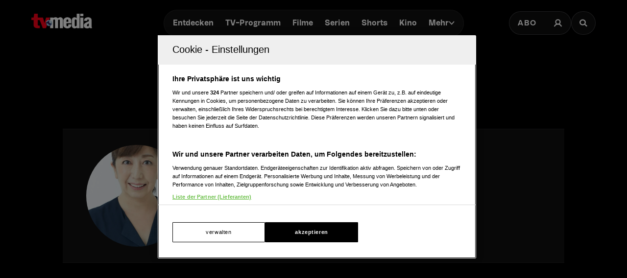

--- FILE ---
content_type: text/html; charset=utf-8
request_url: https://www.tv-media.at/personen/mina-tominaga
body_size: 16238
content:
<!DOCTYPE html><html lang="de" class="tvm-scrollbar-dark scroll-smooth"><head><meta name="viewport" content="width=device-width"/><title>Mina Tominaga - Filmografie | TV-MEDIA</title><meta name="news:title" content="Mina Tominaga - Filmografie"/><meta name="description" content="Filme und Serien mit Mina Tominaga. Go! Anpanman: Dolorin and the Baquel Carnival, 面包超人：软绵绵与云之国, Sore Ike! Anpanman: Fuwa Fuwa Fuwari to Kumo no Kuni, SHI…"/><meta name="twitter:url" content="https://www.tv-media.at/personen/mina-tominaga"/><meta name="twitter:title" content="Mina Tominaga - Filmografie | TV-MEDIA"/><meta name="twitter:description" content="Filme und Serien mit Mina Tominaga. Go! Anpanman: Dolorin and the Baquel Carnival, 面包超人：软绵绵与云之国, Sore Ike! Anpanman: Fuwa Fuwa Fuwari to Kumo no Kuni, SHI…"/><meta property="og:type" content="website"/><meta property="og:title" content="Mina Tominaga - Filmografie | TV-MEDIA"/><meta property="og:description" content="Filme und Serien mit Mina Tominaga. Go! Anpanman: Dolorin and the Baquel Carnival, 面包超人：软绵绵与云之国, Sore Ike! Anpanman: Fuwa Fuwa Fuwari to Kumo no Kuni, SHI…"/><meta property="og:site_name" content="tv-media.at"/><meta property="og:url" content="https://www.tv-media.at/personen/mina-tominaga"/><meta name="robots" content="index,follow"/><meta name="application-name" content="tv-media.at"/><meta name="apple-mobile-web-app-capable" content="yes"/><meta name="apple-mobile-web-app-status-bar-style" content="default"/><meta name="apple-mobile-web-app-title" content="tv-media.at"/><meta name="format-detection" content="telephone=no"/><meta name="mobile-web-app-capable" content="yes"/><meta name="theme-color" content="#000000"/><meta charSet="utf-8"/><link rel="manifest" href="/manifest.json"/><link rel="shortcut icon" type="image/x-icon" href="/assets/icons/favicon.ico"/><link rel="apple-touch-icon" href="/assets/icons/apple-touch/touch-icon-iphone-23311f27.png"/><link rel="apple-touch-icon" sizes="76x76" href="/assets/icons/apple-touch/touch-icon-ipad-23311f27.png"/><link rel="apple-touch-icon" sizes="120x120" href="/assets/icons/apple-touch/touch-icon-iphone-retina-70bfbf42.png"/><link rel="apple-touch-icon" sizes="152x152" href="/assets/icons/apple-touch/touch-icon-ipad-retina-11a251a0.png"/><link rel="preload" as="image" imageSrcSet="https://files.fairu.app/976162eb-83df-40d9-b93e-76882d3266b1/mina-tominaga-photo-678f7d0b0fe2c.jpg?width=16&amp;quality=90 16w, https://files.fairu.app/976162eb-83df-40d9-b93e-76882d3266b1/mina-tominaga-photo-678f7d0b0fe2c.jpg?width=32&amp;quality=90 32w, https://files.fairu.app/976162eb-83df-40d9-b93e-76882d3266b1/mina-tominaga-photo-678f7d0b0fe2c.jpg?width=48&amp;quality=90 48w, https://files.fairu.app/976162eb-83df-40d9-b93e-76882d3266b1/mina-tominaga-photo-678f7d0b0fe2c.jpg?width=64&amp;quality=90 64w, https://files.fairu.app/976162eb-83df-40d9-b93e-76882d3266b1/mina-tominaga-photo-678f7d0b0fe2c.jpg?width=96&amp;quality=90 96w, https://files.fairu.app/976162eb-83df-40d9-b93e-76882d3266b1/mina-tominaga-photo-678f7d0b0fe2c.jpg?width=128&amp;quality=90 128w, https://files.fairu.app/976162eb-83df-40d9-b93e-76882d3266b1/mina-tominaga-photo-678f7d0b0fe2c.jpg?width=256&amp;quality=90 256w, https://files.fairu.app/976162eb-83df-40d9-b93e-76882d3266b1/mina-tominaga-photo-678f7d0b0fe2c.jpg?width=384&amp;quality=90 384w, https://files.fairu.app/976162eb-83df-40d9-b93e-76882d3266b1/mina-tominaga-photo-678f7d0b0fe2c.jpg?width=479&amp;quality=90 479w, https://files.fairu.app/976162eb-83df-40d9-b93e-76882d3266b1/mina-tominaga-photo-678f7d0b0fe2c.jpg?width=768&amp;quality=90 768w, https://files.fairu.app/976162eb-83df-40d9-b93e-76882d3266b1/mina-tominaga-photo-678f7d0b0fe2c.jpg?width=992&amp;quality=90 992w, https://files.fairu.app/976162eb-83df-40d9-b93e-76882d3266b1/mina-tominaga-photo-678f7d0b0fe2c.jpg?width=1280&amp;quality=90 1280w, https://files.fairu.app/976162eb-83df-40d9-b93e-76882d3266b1/mina-tominaga-photo-678f7d0b0fe2c.jpg?width=1920&amp;quality=90 1920w, https://files.fairu.app/976162eb-83df-40d9-b93e-76882d3266b1/mina-tominaga-photo-678f7d0b0fe2c.jpg?width=2560&amp;quality=90 2560w" imageSizes="400px" fetchpriority="high"/><meta name="next-head-count" content="28"/><link rel="preload" href="/fonts/herokid/herokid-semibold-reduced.woff2" as="font" crossorigin="" type="font/woff2"/><link rel="preload" href="/fonts/proxima-nova/proxima-nova-regular-reduced.woff2" as="font" crossorigin="" type="font/woff2"/><link rel="preload" href="/fonts/proxima-nova/proxima-nova-semibold-reduced.woff2" as="font" crossorigin="" type="font/woff2"/><link rel="preload" href="/fonts/proxima-nova/proxima-nova-bold-reduced.woff2" as="font" crossorigin="" type="font/woff2"/><link data-next-font="" rel="preconnect" href="/" crossorigin="anonymous"/><link rel="preload" href="/_next/static/css/6c2a67ba8227bd61.css" as="style"/><link rel="stylesheet" href="/_next/static/css/6c2a67ba8227bd61.css" data-n-g=""/><link rel="preload" href="/_next/static/css/2f2218fc260c384a.css" as="style"/><link rel="stylesheet" href="/_next/static/css/2f2218fc260c384a.css" data-n-p=""/><noscript data-n-css=""></noscript><script defer="" nomodule="" src="/_next/static/chunks/polyfills-42372ed130431b0a.js"></script><script defer="" src="/_next/static/chunks/743.9ee4c52cbd92270b.js"></script><script defer="" src="/_next/static/chunks/3609.d6768ebaa0b5d7c5.js"></script><script src="/_next/static/chunks/webpack-a4e1d71d02e2694b.js" defer=""></script><script src="/_next/static/chunks/framework-c6ee5607585ef091.js" defer=""></script><script src="/_next/static/chunks/main-d9fd66646003ac2c.js" defer=""></script><script src="/_next/static/chunks/pages/_app-0d83504ef3939df6.js" defer=""></script><script src="/_next/static/chunks/5293-ba7914643eb63270.js" defer=""></script><script src="/_next/static/chunks/3656-33a4d72f7e938073.js" defer=""></script><script src="/_next/static/chunks/5653-4acec89ba3ace9f4.js" defer=""></script><script src="/_next/static/chunks/8216-36a908d990a7df49.js" defer=""></script><script src="/_next/static/chunks/3480-149cff3c6035d84c.js" defer=""></script><script src="/_next/static/chunks/7817-e93d1a8484cacd18.js" defer=""></script><script src="/_next/static/chunks/6097-5db48c2d33980eea.js" defer=""></script><script src="/_next/static/chunks/8080-22ec85690a3cc49e.js" defer=""></script><script src="/_next/static/chunks/5674-9e9b1f02c6404311.js" defer=""></script><script src="/_next/static/chunks/7361-307ae5d5e574ce4e.js" defer=""></script><script src="/_next/static/chunks/8512-2a42acfbdc4f695d.js" defer=""></script><script src="/_next/static/chunks/1158-f6f92a08ccad0fec.js" defer=""></script><script src="/_next/static/chunks/pages/personen/%5Bslug%5D-29b4a7fd9d6c2a97.js" defer=""></script><script src="/_next/static/build-1768557345054/_buildManifest.js" defer=""></script><script src="/_next/static/build-1768557345054/_ssgManifest.js" defer=""></script></head><body class="bg-background"><div id="__next"><style>
                :root { 
                  --power-branding-color-bg: 0,0,0;
                  --power-branding-color-fg: 255,255,255;
                  --power-branding-color-surface: 24,24,24;
                  --power-branding-color-primary: 255,0,0;
                }
                </style><link rel="preconnect" href="https://cdn.cookielaw.org"/><link rel="preconnect" href="https://geolocation.onetrust.com"/><link rel="preconnect" href="https://data.tv-media.at/"/><noscript><iframe title="gtm-noscript" src="https://data.tv-media.at//ns.html?id=GTM-T474R3D" height="0" width="0" style="display:none;visibility:hidden"></iframe></noscript><div class="dark relative h-screen w-full bg-background text-foreground"><header class="pointer-events-none fixed z-60 grid w-full content-center items-center gap-x-1.5 px-4 text-white sm:gap-0 lg:h-24 lg:px-12 xl:px-16 bg-gray-900 lg:bg-gray-900/0 h-26"><div class="grid grid-cols-[1fr,auto,1fr] items-center gap-2"><a href="/" class=""><div class="pointer-events-auto mr-auto items-center md:hidden cursor-pointer"><div class="relative w-full h-full overflow-hidden"><img draggable="false" alt="Logo" fetchpriority="high" loading="lazy" width="36" height="39" decoding="async" data-nimg="1" class="h-full object-contain" style="color:transparent;scale:1;object-position:50% 50%;transform-origin:50% 50%" srcSet="/assets/logos/tvm/logo-mobile.png?w=48&amp;q=90 1x, /assets/logos/tvm/logo-mobile.png?w=96&amp;q=90 2x" src="/assets/logos/tvm/logo-mobile.png?w=96&amp;q=90"/></div></div><div class="pointer-events-auto md:mr-auto cursor-pointer hidden md:inline-block drop-shadow-lg headerLogo"><div class="relative w-full h-full overflow-hidden"><img draggable="false" alt="Logo" fetchpriority="high" loading="lazy" width="124" height="30" decoding="async" data-nimg="1" class="h-full object-contain" style="color:transparent;scale:1;object-position:50% 50%;transform-origin:50% 50%;background-size:cover;background-position:50% 50%;background-repeat:no-repeat;background-image:url(&quot;[data-uri]&quot;)" srcSet="/assets/logos/tvm/logo.png?w=128&amp;q=90 1x, /assets/logos/tvm/logo.png?w=256&amp;q=90 2x" src="/assets/logos/tvm/logo.png?w=256&amp;q=90"/></div></div></a><nav class="text-center pointer-events-auto content-between grid lg:content-center self-center"><div class="relative hidden items-center gap-2 rounded-full border-0.5 border-gray-600/65 bg-gray-800/80 p-1.5 font-herokid text-[11px] font-bold backdrop-blur-sm lg:flex lg:text-[15px]"><div class="relative"><a href="/" rel="noreferrer" class="font-herokid self-center rounded-full inline-flex leading-[13px] text-white p-2.5 lg:p-3 duration-150 group lg:leading-[17px] whitespace-nowrap headerNavigation">Entdecken</a><a href="/programm" rel="noreferrer" class="font-herokid self-center rounded-full inline-flex leading-[13px] text-white p-2.5 lg:p-3 duration-150 group lg:leading-[17px] whitespace-nowrap headerNavigation">TV-Programm</a><a href="/filme" rel="noreferrer" class="font-herokid self-center rounded-full inline-flex leading-[13px] text-white p-2.5 lg:p-3 duration-150 group lg:leading-[17px] whitespace-nowrap headerNavigation">Filme</a><a href="/serien" rel="noreferrer" class="font-herokid self-center rounded-full inline-flex leading-[13px] text-white p-2.5 lg:p-3 duration-150 group lg:leading-[17px] whitespace-nowrap headerNavigation">Serien</a><a href="https://www.tv-media.at/shorts" rel="noreferrer" class="font-herokid self-center rounded-full inline-flex leading-[13px] text-white p-2.5 lg:p-3 duration-150 group lg:leading-[17px] whitespace-nowrap headerNavigation">Shorts</a><a href="/kino" rel="noreferrer" class="font-herokid self-center rounded-full inline-flex leading-[13px] text-white p-2.5 lg:p-3 duration-150 group lg:leading-[17px] whitespace-nowrap headerNavigation">Kino</a><div class="group relative inline-block cursor-pointer text-left"><div><a href="/magazin" class=""><div class="items-center gap-2 transition-colors sm:flex font-herokid self-center rounded-full inline-flex leading-[13px] text-white p-2.5 lg:p-3 duration-150 group lg:leading-[17px] whitespace-nowrap headerNavigation">Mehr<svg class="w-3" viewBox="0 0 10 6" fill="none" xmlns="http://www.w3.org/2000/svg"><path d="M1.25 1.125L5 4.875L8.75 1.125" stroke="#FFFFFF" stroke-width="1.5" stroke-linecap="round" stroke-linejoin="round"></path></svg></div></a><div class="items-center gap-2 transition-colors sm:hidden font-herokid self-center rounded-full inline-flex leading-[13px] text-white p-2.5 lg:p-3 duration-150 group lg:leading-[17px] whitespace-nowrap headerNavigation">Mehr<svg class="w-3" viewBox="0 0 10 6" fill="none" xmlns="http://www.w3.org/2000/svg"><path d="M1.25 1.125L5 4.875L8.75 1.125" stroke="#FFFFFF" stroke-width="1.5" stroke-linecap="round" stroke-linejoin="round"></path></svg></div></div><div class="pointer-events-none hidden opacity-0 transition-opacity duration-200 lg:block lg:group-hover:pointer-events-auto lg:group-hover:opacity-100"><div class="absolute -right-7 w-44 origin-top-right pt-3"><div class="flex flex-col content-center items-center divide-y divide-gray-650/65 rounded-xl border border-gray-600/65 bg-gray-820/70 backdrop-blur-sm"><div><a href="/empfehlungen" class="mx-6 inline-block py-4 text-center font-proxima-nova leading-small text-white decoration-tvmedia decoration-2 underline-offset-4 hover:underline">Empfehlungen</a></div><div><a href="/wissen" class="mx-6 inline-block py-4 text-center font-proxima-nova leading-small text-white decoration-tvmedia decoration-2 underline-offset-4 hover:underline">Wissen</a></div><div><a href="https://www.tv-media.at/podcast" class="mx-6 inline-block py-4 text-center font-proxima-nova leading-small text-white decoration-tvmedia decoration-2 underline-offset-4 hover:underline">Podcast</a></div><div><a href="/gewinnspiele" class="mx-6 inline-block py-4 text-center font-proxima-nova leading-small text-white decoration-tvmedia decoration-2 underline-offset-4 hover:underline">Gewinnspiele</a></div><div><a href="/collections" class="mx-6 inline-block py-4 text-center font-proxima-nova leading-small text-white decoration-tvmedia decoration-2 underline-offset-4 hover:underline">Collections</a></div><div><a href="/personen" class="mx-6 inline-block py-4 text-center font-proxima-nova leading-small text-white decoration-tvmedia decoration-2 underline-offset-4 hover:underline">Stars</a></div><div><a href="/sender" class="mx-6 inline-block py-4 text-center font-proxima-nova leading-small text-white decoration-tvmedia decoration-2 underline-offset-4 hover:underline">Sender</a></div></div></div></div><div class="absolute inset-0 lg:hidden"></div><div class="pointer-events-none fixed inset-0 z-40 bg-black p-4 opacity-0 transition-opacity delay-75 duration-300"><div class="text-right"><div class="ml-auto inline-block"><svg class="w-8 h-8 border border-gray-650/25 bg-gray-600 p-2 rounded-full" viewBox="0 0 16 16" fill="none" xmlns="http://www.w3.org/2000/svg"><path d="M1 1L15.024 15.024M15.024 1L1 15.024" stroke="currentColor"></path></svg></div></div><div class="absolute left-1/2 top-0 grid min-h-full -translate-x-1/2 content-center items-center text-center font-herokid text-xl font-medium text-white"><div><a href="/empfehlungen" class="inline-block py-4 decoration-tvmedia decoration-2 underline-offset-4 hover:underline">Empfehlungen</a></div><div><a href="/wissen" class="inline-block py-4 decoration-tvmedia decoration-2 underline-offset-4 hover:underline">Wissen</a></div><div><a href="https://www.tv-media.at/podcast" class="inline-block py-4 decoration-tvmedia decoration-2 underline-offset-4 hover:underline">Podcast</a></div><div><a href="/gewinnspiele" class="inline-block py-4 decoration-tvmedia decoration-2 underline-offset-4 hover:underline">Gewinnspiele</a></div><div><a href="/collections" class="inline-block py-4 decoration-tvmedia decoration-2 underline-offset-4 hover:underline">Collections</a></div><div><a href="/personen" class="inline-block py-4 decoration-tvmedia decoration-2 underline-offset-4 hover:underline">Stars</a></div><div><a href="/sender" class="inline-block py-4 decoration-tvmedia decoration-2 underline-offset-4 hover:underline">Sender</a></div></div></div></div></div></div><div class="relative mx-auto inline-flex items-center rounded-full border-0.5 border-gray-600/65 bg-gray-800/70 p-1.5 text-[11px] font-bold lg:hidden"><a href="/" rel="noreferrer" class="font-herokid self-center rounded-full inline-flex leading-[13px] text-white p-2.5 lg:p-3 duration-150 group lg:leading-[17px] whitespace-nowrap headerNavigation relative">Entdecken</a><a href="/programm" rel="noreferrer" class="font-herokid self-center rounded-full inline-flex leading-[13px] text-white p-2.5 lg:p-3 duration-150 group lg:leading-[17px] whitespace-nowrap headerNavigation relative">TV-Programm</a></div></nav><div class="pointer-events-auto z-10 flex items-center justify-end gap-1.5 md:gap-4"><div class="block"><div class="flex h-8 cursor-pointer items-center rounded-full border-0.5 border-gray-650/65 bg-gray-650/65 backdrop-blur-sm md:h-12 lg:bg-gray-800/70"><a href="https://www.tv-media.at/abo" target="" rel="" class="hidden px-2 md:px-4 h-full tracking-widest text-[9px] font-bold lg:text-base md:text-sm uppercase font-proxima-nova lg:flex items-center justify-center rounded-full border-0.5 border-transparent transition-colors duration-200 hover:border-tvmedia hover:text-tvmedia headerAbo" title="">Abo</a><a href="/auth/login?callbackUrl=null" target="" rel="" class="px-2 md:px-4 h-full tracking-widest font-bold lg:text-base md:text-sm flex items-center justify-center rounded-full border-0.5 border-transparent transition-colors duration-200 hover:border-tvmedia hover:text-tvmedia" title=""><svg class="size-3.5 md:size-[18px]" width="18" height="18" viewBox="0 0 18 18" fill="none" xmlns="http://www.w3.org/2000/svg"><g><path d="M9 11.25C11.4853 11.25 13.5 9.23528 13.5 6.75C13.5 4.26472 11.4853 2.25 9 2.25C6.51472 2.25 4.5 4.26472 4.5 6.75C4.5 9.23528 6.51472 11.25 9 11.25Z" stroke="currentColor" stroke-width="2.25" stroke-linecap="round" stroke-linejoin="round"></path><path d="M2.25 15.1875C3.61195 12.8341 6.08555 11.25 9 11.25C11.9145 11.25 14.388 12.8341 15.75 15.1875" stroke="currentColor" stroke-width="2.25" stroke-linecap="square" stroke-linejoin="round"></path></g></svg></a></div></div><div><a href="/suche" class="h-8 items-center text-[9px] cursor-pointer border-0.5 border-gray-650/65 px-2 text-white transition-colors duration-200 hover:border-primary hover:text-primary md:h-12 md:px-4 font-proxima-nova bg-gray-650/65 lg:bg-gray-800/70 tracking-widest font-bold lg:text-base md:text-sm backdrop-blur-sm rounded-full w-8 md:w-auto grid place-items-center" aria-label="Suche"><svg width="16" height="16" viewBox="0 0 16 16" fill="none" xmlns="http://www.w3.org/2000/svg" class=" w-2.5 h-2.5 md:w-4 md:h-4"><path d="M11.9569 10.083L16 13.8733L14.2649 15.5L10.2218 11.7097C9.17365 12.3786 7.90732 12.7695 6.54393 12.7695C2.92995 12.7695 0 10.0231 0 6.63491C0 3.24682 2.92988 0.5 6.54393 0.5C10.1579 0.5 13.0876 3.24675 13.0876 6.63491C13.0876 7.91308 12.6705 9.10032 11.957 10.0829L11.9569 10.083ZM6.54393 10.4692C8.80256 10.4692 10.6338 8.75241 10.6338 6.63495C10.6338 4.51722 8.80256 2.80072 6.54393 2.80072C4.28501 2.80072 2.45407 4.51722 2.45407 6.63495C2.45407 8.75241 4.28501 10.4692 6.54393 10.4692Z" fill="currentColor"></path></svg></a></div></div></div><nav class="pointer-events-auto flex items-center justify-center gap-4 text-[11px] sm:gap-3 lg:hidden"><a href="/filme" rel="noreferrer" class="uppercase tracking-wide py-0.5 font-herokid font-medium text-white hover:underline decoration-2 decoration-tvmedia underline-offset-4">Filme</a><a href="/serien" rel="noreferrer" class="uppercase tracking-wide py-0.5 font-herokid font-medium text-white hover:underline decoration-2 decoration-tvmedia underline-offset-4">Serien</a><a href="https://www.tv-media.at/shorts" rel="noreferrer" class="uppercase tracking-wide py-0.5 font-herokid font-medium text-white hover:underline decoration-2 decoration-tvmedia underline-offset-4">Shorts</a><a href="/kino" rel="noreferrer" class="uppercase tracking-wide py-0.5 font-herokid font-medium text-white hover:underline decoration-2 decoration-tvmedia underline-offset-4">Kino</a><div class="group relative inline-block cursor-pointer text-left"><div><a href="/magazin" class=""><div class="hidden items-center gap-2 self-center rounded-full transition-colors duration-150 sm:flex lg:p-3 uppercase tracking-wide py-0.5 font-herokid font-medium text-white hover:underline decoration-2 decoration-tvmedia underline-offset-4">Mehr<svg class="w-2" viewBox="0 0 10 6" fill="none" xmlns="http://www.w3.org/2000/svg"><path d="M1.25 1.125L5 4.875L8.75 1.125" stroke="#FFFFFF" stroke-width="1.5" stroke-linecap="round" stroke-linejoin="round"></path></svg></div></a><div class="flex items-center gap-2 self-center rounded-full transition-colors duration-150 sm:hidden lg:p-3 uppercase tracking-wide py-0.5 font-herokid font-medium text-white hover:underline decoration-2 decoration-tvmedia underline-offset-4">Mehr<svg class="w-2" viewBox="0 0 10 6" fill="none" xmlns="http://www.w3.org/2000/svg"><path d="M1.25 1.125L5 4.875L8.75 1.125" stroke="#FFFFFF" stroke-width="1.5" stroke-linecap="round" stroke-linejoin="round"></path></svg></div></div><div class="pointer-events-none hidden opacity-0 transition-opacity duration-200 lg:block lg:group-hover:pointer-events-auto lg:group-hover:opacity-100"><div class="absolute -right-7 w-44 origin-top-right pt-3"><div class="flex flex-col content-center items-center divide-y divide-gray-650/65 rounded-xl border border-gray-600/65 bg-gray-820/70 backdrop-blur-sm"><div><a href="/empfehlungen" class="mx-6 inline-block py-4 text-center font-proxima-nova leading-small text-white decoration-tvmedia decoration-2 underline-offset-4 hover:underline">Empfehlungen</a></div><div><a href="/wissen" class="mx-6 inline-block py-4 text-center font-proxima-nova leading-small text-white decoration-tvmedia decoration-2 underline-offset-4 hover:underline">Wissen</a></div><div><a href="https://www.tv-media.at/podcast" class="mx-6 inline-block py-4 text-center font-proxima-nova leading-small text-white decoration-tvmedia decoration-2 underline-offset-4 hover:underline">Podcast</a></div><div><a href="/gewinnspiele" class="mx-6 inline-block py-4 text-center font-proxima-nova leading-small text-white decoration-tvmedia decoration-2 underline-offset-4 hover:underline">Gewinnspiele</a></div><div><a href="/collections" class="mx-6 inline-block py-4 text-center font-proxima-nova leading-small text-white decoration-tvmedia decoration-2 underline-offset-4 hover:underline">Collections</a></div><div><a href="/personen" class="mx-6 inline-block py-4 text-center font-proxima-nova leading-small text-white decoration-tvmedia decoration-2 underline-offset-4 hover:underline">Stars</a></div><div><a href="/sender" class="mx-6 inline-block py-4 text-center font-proxima-nova leading-small text-white decoration-tvmedia decoration-2 underline-offset-4 hover:underline">Sender</a></div></div></div></div><div class="absolute inset-0 lg:hidden"></div><div class="pointer-events-none fixed inset-0 z-40 bg-black p-4 opacity-0 transition-opacity delay-75 duration-300"><div class="text-right"><div class="ml-auto inline-block"><svg class="w-8 h-8 border border-gray-650/25 bg-gray-600 p-2 rounded-full" viewBox="0 0 16 16" fill="none" xmlns="http://www.w3.org/2000/svg"><path d="M1 1L15.024 15.024M15.024 1L1 15.024" stroke="currentColor"></path></svg></div></div><div class="absolute left-1/2 top-0 grid min-h-full -translate-x-1/2 content-center items-center text-center font-herokid text-xl font-medium text-white"><div><a href="/empfehlungen" class="inline-block py-4 decoration-tvmedia decoration-2 underline-offset-4 hover:underline">Empfehlungen</a></div><div><a href="/wissen" class="inline-block py-4 decoration-tvmedia decoration-2 underline-offset-4 hover:underline">Wissen</a></div><div><a href="https://www.tv-media.at/podcast" class="inline-block py-4 decoration-tvmedia decoration-2 underline-offset-4 hover:underline">Podcast</a></div><div><a href="/gewinnspiele" class="inline-block py-4 decoration-tvmedia decoration-2 underline-offset-4 hover:underline">Gewinnspiele</a></div><div><a href="/collections" class="inline-block py-4 decoration-tvmedia decoration-2 underline-offset-4 hover:underline">Collections</a></div><div><a href="/personen" class="inline-block py-4 decoration-tvmedia decoration-2 underline-offset-4 hover:underline">Stars</a></div><div><a href="/sender" class="inline-block py-4 decoration-tvmedia decoration-2 underline-offset-4 hover:underline">Sender</a></div></div></div></div><a href="/abo" rel="noreferrer" class="uppercase tracking-wide py-0.5 font-herokid font-medium text-white hover:underline decoration-2 decoration-tvmedia underline-offset-4 pl-3 border-l border-gray-650/75 h-4 leading-none">Abo</a></nav></header><div class="lg:hidden h-26"></div><main class="-mt-px pt-px"><div class="w-full px-4 pt-8 sm:px-8 md:px-16 md:pt-16 lg:mt-24"><link rel="preconnect" href="https://imagesrv.adition.com"/><aside><style>
          #TVM_Mobile_Unterseite_Stars_HPA:not(.ad-yoc) div, #TVM_Mobile_Unterseite_Stars_HPA:not(.ad-yoc) div iframe {
            max-width: 100% !important;
            z-index: 0 !important;
          }
          #TVM_Mobile_Unterseite_Stars_HPA:empty {
            margin: 0;
            padding: 0;
          }
        </style><section class="mb-4 grid place-items-center lg:hidden relative text-center text-white" id="TVM_Mobile_Unterseite_Stars_HPA" title="Werbeplatz TVM_Mobile_Unterseite_Stars_HPA"><section class="pointer-events-none absolute top-[-300px] h-[400px] w-full lg:top-[-700px] lg:h-[1000px]" id="adition-tag-trigger-TVM_Mobile_Unterseite_Stars_HPA" title="Werbeplatz-Trigger TVM_Mobile_Unterseite_Stars_HPA"></section><div class="hidden size-full only-of-type:block"></div></section></aside><link rel="preconnect" href="https://script-at.iocnt.net"/><link rel="preconnect" href="https://data-d3b9450695.tv-media.at"/><link rel="preload" href="https://data-d3b9450695.tv-media.at/iomm/latest/manager/base/es6/bundle.js" as="script" id="IOMmBundle" crossorigin=""/><link rel="preload" href="https://data-d3b9450695.tv-media.at/iomm/latest/bootstrap/loader.js" as="script" crossorigin=""/><main class="dark grid text-white prose-a:text-white"><div class="row-start-2 mt-8 grid flex-wrap gap-4 text-center lg:row-start-auto lg:mt-0 lg:flex lg:items-center lg:justify-center"><select class="input-tvm-classic lg:giant !min-w-80"><option value="all">Alle Inhalte</option><option value="movies">Filme</option><option value="shows">Serien</option></select></div><article class="row-start-1 mt-12 px-4 sm:px-8 md:px-16 lg:row-start-auto"><section class="mx-auto grid gap-10 border-y border-gray-650/25 bg-gray-820/70 px-4 py-8 text-center sm:px-12 lg:grid-cols-[auto,1fr] lg:justify-start lg:text-left max-w-[1090px]"><div class="relative mx-auto size-52 overflow-hidden rounded-full"><div class="relative w-full h-full overflow-hidden"><img alt="Mina Tominaga" draggable="false" fetchpriority="high" decoding="async" data-nimg="fill" class="h-full object-cover" style="position:absolute;height:100%;width:100%;left:0;top:0;right:0;bottom:0;object-position:50% 50%;color:transparent;scale:1;transform-origin:50% 50%;background-size:cover;background-position:50% 50%;background-repeat:no-repeat;background-image:url(&quot;[data-uri]&quot;)" sizes="400px" srcSet="https://files.fairu.app/976162eb-83df-40d9-b93e-76882d3266b1/mina-tominaga-photo-678f7d0b0fe2c.jpg?width=16&amp;quality=90 16w, https://files.fairu.app/976162eb-83df-40d9-b93e-76882d3266b1/mina-tominaga-photo-678f7d0b0fe2c.jpg?width=32&amp;quality=90 32w, https://files.fairu.app/976162eb-83df-40d9-b93e-76882d3266b1/mina-tominaga-photo-678f7d0b0fe2c.jpg?width=48&amp;quality=90 48w, https://files.fairu.app/976162eb-83df-40d9-b93e-76882d3266b1/mina-tominaga-photo-678f7d0b0fe2c.jpg?width=64&amp;quality=90 64w, https://files.fairu.app/976162eb-83df-40d9-b93e-76882d3266b1/mina-tominaga-photo-678f7d0b0fe2c.jpg?width=96&amp;quality=90 96w, https://files.fairu.app/976162eb-83df-40d9-b93e-76882d3266b1/mina-tominaga-photo-678f7d0b0fe2c.jpg?width=128&amp;quality=90 128w, https://files.fairu.app/976162eb-83df-40d9-b93e-76882d3266b1/mina-tominaga-photo-678f7d0b0fe2c.jpg?width=256&amp;quality=90 256w, https://files.fairu.app/976162eb-83df-40d9-b93e-76882d3266b1/mina-tominaga-photo-678f7d0b0fe2c.jpg?width=384&amp;quality=90 384w, https://files.fairu.app/976162eb-83df-40d9-b93e-76882d3266b1/mina-tominaga-photo-678f7d0b0fe2c.jpg?width=479&amp;quality=90 479w, https://files.fairu.app/976162eb-83df-40d9-b93e-76882d3266b1/mina-tominaga-photo-678f7d0b0fe2c.jpg?width=768&amp;quality=90 768w, https://files.fairu.app/976162eb-83df-40d9-b93e-76882d3266b1/mina-tominaga-photo-678f7d0b0fe2c.jpg?width=992&amp;quality=90 992w, https://files.fairu.app/976162eb-83df-40d9-b93e-76882d3266b1/mina-tominaga-photo-678f7d0b0fe2c.jpg?width=1280&amp;quality=90 1280w, https://files.fairu.app/976162eb-83df-40d9-b93e-76882d3266b1/mina-tominaga-photo-678f7d0b0fe2c.jpg?width=1920&amp;quality=90 1920w, https://files.fairu.app/976162eb-83df-40d9-b93e-76882d3266b1/mina-tominaga-photo-678f7d0b0fe2c.jpg?width=2560&amp;quality=90 2560w" src="https://files.fairu.app/976162eb-83df-40d9-b93e-76882d3266b1/mina-tominaga-photo-678f7d0b0fe2c.jpg?width=2560&amp;quality=90"/></div></div><div><h1 class="heading-1 font-herokid leading-header lg:leading-small text-3xl lg:text-4xl">Mina Tominaga</h1><div class="mt-3 line-clamp-5 lg:line-clamp-2"></div><div class="overflow-hidden"><div class="lg:divider-container mt-8 hidden gap-y-3 [&amp;&gt;div:first-child]:pr-10 [&amp;&gt;div:not(:first-child)]:px-10"><div class="text-center inline-block divider-item w-40 pl-10"><div><span class="font-herokid font-semibold text-base">89</span></div><div class="mt-1 text-3xs font-bold uppercase tracking-2px leading-smaller opacity-80 text-gray-400">Auftritte</div></div><div class="text-center inline-block divider-item w-40"><div><span class="font-herokid font-semibold text-base">Weiblich</span></div><div class="mt-1 text-3xs font-bold uppercase tracking-2px leading-smaller opacity-80 text-gray-400">Geschlecht</div></div><div class="text-center inline-block divider-item w-40 pl-0"><div><span class="font-herokid font-semibold text-base">3.4.1966</span></div><div class="mt-1 text-3xs font-bold uppercase tracking-2px leading-smaller opacity-80 text-gray-400">Geboren am</div></div><div class="text-center inline-block divider-item w-40"><div><span class="font-herokid font-semibold text-base">59</span></div><div class="mt-1 text-3xs font-bold uppercase tracking-2px leading-smaller opacity-80 text-gray-400">Alter</div></div></div></div></div></section><aside><style>
          #TVM_Unterseite_Stars_Billboard:not(.ad-yoc) div, #TVM_Unterseite_Stars_Billboard:not(.ad-yoc) div iframe {
            max-width: 100% !important;
            z-index: 0 !important;
          }
          #TVM_Unterseite_Stars_Billboard:empty {
            margin: 0;
            padding: 0;
          }
        </style><section class="my-5 grid place-items-center hidden lg:grid place-items-center relative text-center text-white" id="TVM_Unterseite_Stars_Billboard" title="Werbeplatz TVM_Unterseite_Stars_Billboard"><section class="pointer-events-none absolute top-[-300px] h-[400px] w-full lg:top-[-700px] lg:h-[1000px]" id="adition-tag-trigger-TVM_Unterseite_Stars_Billboard" title="Werbeplatz-Trigger TVM_Unterseite_Stars_Billboard"></section><div class="hidden size-full only-of-type:block"></div></section><style>
          #TVM_Mobile_Unterseite_Stars_MedRec_Cad:not(.ad-yoc) div, #TVM_Mobile_Unterseite_Stars_MedRec_Cad:not(.ad-yoc) div iframe {
            max-width: 100% !important;
            z-index: 0 !important;
          }
          #TVM_Mobile_Unterseite_Stars_MedRec_Cad:empty {
            margin: 0;
            padding: 0;
          }
        </style><section class="my-5 grid place-items-center grid place-items-center lg:hidden relative text-center text-white" id="TVM_Mobile_Unterseite_Stars_MedRec_Cad" title="Werbeplatz TVM_Mobile_Unterseite_Stars_MedRec_Cad"><section class="pointer-events-none absolute top-[-300px] h-[400px] w-full lg:top-[-700px] lg:h-[1000px]" id="adition-tag-trigger-TVM_Mobile_Unterseite_Stars_MedRec_Cad" title="Werbeplatz-Trigger TVM_Mobile_Unterseite_Stars_MedRec_Cad"></section><div class="hidden size-full only-of-type:block"></div></section></aside></article><div class="mt-16"><link rel="preconnect" href="https://imagesrv.adition.com"/><section><div class="grid grid-flow-row-dense grid-cols-fill-streaming-default gap-x-4 gap-y-16"><div class="transition-opacity duration-500 opacity-0"><a href="/filme/kaitei-choutokkyuu-marine-express-1979" target="_self" class="group relative min-w-72 min-h-64 md:min-h-0 w-full grid group h-full canhover:hover:z-30" title=""></a></div><div class="transition-opacity duration-500 opacity-0"><a href="/serien/d-1-devastator" target="_self" class="group relative min-w-72 min-h-64 md:min-h-0 w-full grid group h-full canhover:hover:z-30" title=""></a></div><div class="transition-opacity duration-500 opacity-0"><a href="/filme/nausicaae-aus-dem-tal-der-winde-1984" target="_self" class="group relative min-w-72 min-h-64 md:min-h-0 w-full grid group h-full canhover:hover:z-30" title=""></a></div><div class="transition-opacity duration-500 opacity-0"><a href="/serien/new-ova" target="_self" class="group relative min-w-72 min-h-64 md:min-h-0 w-full grid group h-full canhover:hover:z-30" title=""></a></div><div class="transition-opacity duration-500 opacity-0"><a href="/filme/1989-2089" target="_self" class="group relative min-w-72 min-h-64 md:min-h-0 w-full grid group h-full canhover:hover:z-30" title=""></a></div><div class="transition-opacity duration-500 opacity-0"><a href="/serien/-94" target="_self" class="group relative min-w-72 min-h-64 md:min-h-0 w-full grid group h-full canhover:hover:z-30" title=""></a></div><div class="transition-opacity duration-500 opacity-0"><a href="/filme/campus-special-investigator-hikaruon-1987" target="_self" class="group relative min-w-72 min-h-64 md:min-h-0 w-full grid group h-full canhover:hover:z-30" title=""></a></div><div class="transition-opacity duration-500 opacity-0"><a href="/serien/-306" target="_self" class="group relative min-w-72 min-h-64 md:min-h-0 w-full grid group h-full canhover:hover:z-30" title=""></a></div><div class="col-span-full col-start-1 grid place-items-center"><style>
          #Billboard0-:not(.ad-yoc) div, #Billboard0-:not(.ad-yoc) div iframe {
            max-width: 100% !important;
            z-index: 0 !important;
          }
          #Billboard0-:empty {
            margin: 0;
            padding: 0;
          }
        </style><section class=" hidden lg:grid place-items-center relative text-center text-white" id="Billboard0-" title="Werbeplatz Billboard0-"><section class="pointer-events-none absolute top-[-300px] h-[400px] w-full lg:top-[-700px] lg:h-[1000px]" id="adition-tag-trigger-Billboard0-" title="Werbeplatz-Trigger Billboard0-"></section><div class="hidden size-full only-of-type:block"></div></section><style>
          #mma_1_cad_1_header_mobile0-:not(.ad-yoc) div, #mma_1_cad_1_header_mobile0-:not(.ad-yoc) div iframe {
            max-width: 100% !important;
            z-index: 0 !important;
          }
          #mma_1_cad_1_header_mobile0-:empty {
            margin: 0;
            padding: 0;
          }
        </style><section class=" grid place-items-center lg:hidden relative text-center text-white" id="mma_1_cad_1_header_mobile0-" title="Werbeplatz mma_1_cad_1_header_mobile0-"><section class="pointer-events-none absolute top-[-300px] h-[400px] w-full lg:top-[-700px] lg:h-[1000px]" id="adition-tag-trigger-mma_1_cad_1_header_mobile0-" title="Werbeplatz-Trigger mma_1_cad_1_header_mobile0-"></section><div class="hidden size-full only-of-type:block"></div></section></div><div class="transition-opacity duration-500 opacity-0"><a href="/filme/2012-2140" target="_self" class="group relative min-w-72 min-h-64 md:min-h-0 w-full grid group h-full canhover:hover:z-30" title=""></a></div><div class="transition-opacity duration-500 opacity-0"><a href="/serien/-6211" target="_self" class="group relative min-w-72 min-h-64 md:min-h-0 w-full grid group h-full canhover:hover:z-30" title=""></a></div><div class="transition-opacity duration-500 opacity-0"><a href="/filme/patlabor-2-der-film-1993" target="_self" class="group relative min-w-72 min-h-64 md:min-h-0 w-full grid group h-full canhover:hover:z-30" title=""></a></div><div class="transition-opacity duration-500 opacity-0"><a href="/serien/-3730" target="_self" class="group relative min-w-72 min-h-64 md:min-h-0 w-full grid group h-full canhover:hover:z-30" title=""></a></div><div class="transition-opacity duration-500 opacity-0"><a href="/filme/megazone-23-1985" target="_self" class="group relative min-w-72 min-h-64 md:min-h-0 w-full grid group h-full canhover:hover:z-30" title=""></a></div><div class="transition-opacity duration-500 opacity-0"><a href="/serien/-755" target="_self" class="group relative min-w-72 min-h-64 md:min-h-0 w-full grid group h-full canhover:hover:z-30" title=""></a></div><div class="transition-opacity duration-500 opacity-0"><a href="/filme/hunter-x-hunter-the-last-mission-2013" target="_self" class="group relative min-w-72 min-h-64 md:min-h-0 w-full grid group h-full canhover:hover:z-30" title=""></a></div><div class="transition-opacity duration-500 opacity-0"><a href="/serien/d-n-a2" target="_self" class="group relative min-w-72 min-h-64 md:min-h-0 w-full grid group h-full canhover:hover:z-30" title=""></a></div><div class="transition-opacity duration-500 opacity-0"><a href="/filme/patlabor-der-film-1989" target="_self" class="group relative min-w-72 min-h-64 md:min-h-0 w-full grid group h-full canhover:hover:z-30" title=""></a></div><div class="transition-opacity duration-500 opacity-0"><a href="/serien/-963" target="_self" class="group relative min-w-72 min-h-64 md:min-h-0 w-full grid group h-full canhover:hover:z-30" title=""></a></div><div class="transition-opacity duration-500 opacity-0"><a href="/filme/birth-1984" target="_self" class="group relative min-w-72 min-h-64 md:min-h-0 w-full grid group h-full canhover:hover:z-30" title=""></a></div><div class="transition-opacity duration-500 opacity-0"><a href="/serien/-1494" target="_self" class="group relative min-w-72 min-h-64 md:min-h-0 w-full grid group h-full canhover:hover:z-30" title=""></a></div></div><div class="mt-24"><div class="text-center"><button class="inline-flex min-h-[43px] cursor-pointer place-content-center rounded-full px-8 py-2.5 font-herokid text-2xs font-bold uppercase leading-body tracking-widest shadow-card-sm transition-colors duration-300 items-center gap-2 bg-background/80 text-foreground backdrop-blur-sm hover:bg-foreground hover:text-surface mt-6">Mehr laden</button></div></div></section></div></main></div></main><footer class="mt-40 bg-background p-4 lg:p-7"><div class="-mt-28 px-4 pb-28 text-center font-herokid text-sm font-medium text-black dark:text-foreground md:text-base lg:text-base">Alle Magazine der VGN Medien Holding</div><div class="flex min-h-[700px] flex-col items-center rounded-2xl bg-gradient-to-r from-gray-700 to-gray-840 px-10 pb-15 text-white"><div class="relative mx-auto -mt-24 grid h-48 max-h-full w-60 rounded-2xl border-0.5 border-gray-650/65 bg-gray-700 bg-gradient-to-b from-white/0 via-white/0 to-black/20 p-4 text-center font-semibold drop-shadow-2xl xs:h-48 sm:h-51 sm:w-[380px] md:w-[619px]"></div><div class="flex w-full flex-wrap justify-center gap-8 pt-10 md:justify-between"><div class="relative h-full overflow-hidden w-auto"><img alt="Logo" draggable="false" loading="lazy" width="124" height="30" decoding="async" data-nimg="1" class="h-full object-contain" style="color:transparent;scale:1;object-position:50% 50%;transform-origin:50% 50%;background-size:cover;background-position:50% 50%;background-repeat:no-repeat;background-image:url(&quot;[data-uri]&quot;)" srcSet="/assets/logos/tvm/logo.png?w=128&amp;q=90 1x, /assets/logos/tvm/logo.png?w=256&amp;q=90 2x" src="/assets/logos/tvm/logo.png?w=256&amp;q=90"/></div><nav class="flex items-center gap-8"><a class=" flex cursor-pointer items-center hover:opacity-50" target="_blank" aria-label="Instagram" href="http://instagram.com/tvmedia_magazin" rel="noreferrer"><div class="relative w-full h-full overflow-hidden"><img alt="Instagram" draggable="false" loading="lazy" width="15" height="15" decoding="async" data-nimg="1" class="h-full object-contain" style="color:transparent;scale:1;object-position:50% 50%;transform-origin:50% 50%" srcSet="/assets/icons/icon-instagram-dark.svg?w=16&amp;q=90 1x, /assets/icons/icon-instagram-dark.svg?w=32&amp;q=90 2x" src="/assets/icons/icon-instagram-dark.svg?w=32&amp;q=90"/></div></a><a class=" flex cursor-pointer items-center hover:opacity-50" target="_blank" aria-label="Facebook" href="https://www.facebook.com/tvmediaAT" rel="noreferrer"><div class="relative w-full h-full overflow-hidden"><img alt="Facebook" draggable="false" loading="lazy" width="15" height="15" decoding="async" data-nimg="1" class="h-full object-contain" style="color:transparent;scale:1;object-position:50% 50%;transform-origin:50% 50%" srcSet="/assets/icons/icon-facebook.svg?w=16&amp;q=90 1x, /assets/icons/icon-facebook.svg?w=32&amp;q=90 2x" src="/assets/icons/icon-facebook.svg?w=32&amp;q=90"/></div></a><a class=" flex cursor-pointer items-center hover:opacity-50" target="_blank" aria-label="Youtube" href="https://www.youtube.com/user/TVMEDIAplayer" rel="noreferrer"><div class="relative w-full h-full overflow-hidden"><img alt="Youtube" draggable="false" loading="lazy" width="19" height="21" decoding="async" data-nimg="1" class="h-full object-contain" style="color:transparent;scale:1;object-position:50% 50%;transform-origin:50% 50%" srcSet="/assets/icons/icon-youtube.svg?w=32&amp;q=90 1x, /assets/icons/icon-youtube.svg?w=48&amp;q=90 2x" src="/assets/icons/icon-youtube.svg?w=48&amp;q=90"/></div></a></nav></div><div class="flex w-full flex-col pt-18 xl:grid xl:grid-cols-[32rem,1fr]"><div class="grid content-start items-start gap-6 pb-15 text-gray-400"><div class="font-herokid font-medium text-white xl:max-w-sm">TV-MEDIA</div><div class="lg:w-1/2 xl:max-w-sm">Seit 1995 ist TV-MEDIA der wichtigste Begleiter für alle Fernseh- und Medieninteressierten Österreichs. Das Magazin gehört zu den umfang- und erfolgreichsten des deutschen Sprachraums.</div></div><div class="flex flex-col justify-between gap-4 md:flex-row lg:basis-1/2"><nav class=" pb-14" aria-label="Jetzt ansehen"><div class="font-herokid font-medium">Jetzt ansehen</div><ul class="pt-4 text-gray-400 font-semibold"><li class="pb-2"><a href="/programm" target="" rel="" class="underline decoration-transparent hover:decoration-primary underline-offset-4 transition-colors duration-150 footerLink">TV-Programm</a></li><li class="pb-2"><a href="/filme" target="" rel="" class="underline decoration-transparent hover:decoration-primary underline-offset-4 transition-colors duration-150 footerLink">Beliebte Filme</a></li><li class="pb-2"><a href="/serien" target="" rel="" class="underline decoration-transparent hover:decoration-primary underline-offset-4 transition-colors duration-150 footerLink">Beliebte Serien</a></li><li class="pb-2"><a href="/personen" target="" rel="" class="underline decoration-transparent hover:decoration-primary underline-offset-4 transition-colors duration-150 footerLink">Beliebte Stars</a></li><li class="pb-2"><a href="/genres" target="" rel="" class="underline decoration-transparent hover:decoration-primary underline-offset-4 transition-colors duration-150 footerLink">Beliebte Genres</a></li><li class="pb-2"><a href="/collections" target="" rel="" class="underline decoration-transparent hover:decoration-primary underline-offset-4 transition-colors duration-150 footerLink">Beliebte Collections</a></li></ul></nav><nav class=" pb-14" aria-label="Was läuft auf …"><div class="font-herokid font-medium">Was läuft auf …</div><ul class="pt-4 text-gray-400 font-semibold"><li class="pb-2"><a href="/provider/netflix" target="" rel="" class="underline decoration-transparent hover:decoration-primary underline-offset-4 transition-colors duration-150 footerLink">Was läuft auf Netflix</a></li><li class="pb-2"><a href="/provider/amazon-prime-video" target="" rel="" class="underline decoration-transparent hover:decoration-primary underline-offset-4 transition-colors duration-150 footerLink">Was läuft auf Amazon Prime Video</a></li><li class="pb-2"><a href="/provider/disney-plus" target="" rel="" class="underline decoration-transparent hover:decoration-primary underline-offset-4 transition-colors duration-150 footerLink">Was läuft auf Disney+</a></li><li class="pb-2"><a href="/provider/apple-tv-plus" target="" rel="" class="underline decoration-transparent hover:decoration-primary underline-offset-4 transition-colors duration-150 footerLink">Was läuft auf Apple TV</a></li><li class="pb-2"><a href="/sender/orf1" target="" rel="" class="underline decoration-transparent hover:decoration-primary underline-offset-4 transition-colors duration-150 footerLink">Was läuft auf ORF 1</a></li><li class="pb-2"><a href="/sender/orf2" target="" rel="" class="underline decoration-transparent hover:decoration-primary underline-offset-4 transition-colors duration-150 footerLink">Was läuft auf ORF 2</a></li></ul></nav><nav class=" pb-14" aria-label="VGN Medien Holding"><div class="font-herokid font-medium">VGN Medien Holding</div><ul class="pt-4 text-gray-400 font-semibold"><li class="pb-2"><a href="/ueber-tv-media" target="" rel="" class="underline decoration-transparent hover:decoration-primary underline-offset-4 transition-colors duration-150 footerLink">Über TV-MEDIA</a></li><li class="pb-2"><a href="/faq" target="" rel="" class="underline decoration-transparent hover:decoration-primary underline-offset-4 transition-colors duration-150 footerLink">FAQ zum Abo</a></li><li class="pb-2"><a href="https://www.vgn.at/a/unternehmen-karriere-stellenangebote" target="_blank" rel="noopener noreferrer" class="underline decoration-transparent hover:decoration-primary underline-offset-4 transition-colors duration-150 footerLink">Jobs</a></li><li class="pb-2"><a href="/kontakt" target="" rel="" class="underline decoration-transparent hover:decoration-primary underline-offset-4 transition-colors duration-150 footerLink">Feedback</a></li><li class="pb-2"><a href="/datenschutz" target="" rel="" class="underline decoration-transparent hover:decoration-primary underline-offset-4 transition-colors duration-150 footerLink">Datenschutz</a></li><li class="pb-2"><a href="/impressum" target="" rel="" class="underline decoration-transparent hover:decoration-primary underline-offset-4 transition-colors duration-150 footerLink">Impressum &amp; Offenlegung</a></li><li class="ot-sdk-show-settings cursor-pointer pb-2">Cookie Einstellungen</li><li class="cursor-pointer"><a href="/sitemap-redirects">Redirect Sitemap</a></li></ul></nav></div></div><div class="grid w-full md:grid-cols-2"><div class="flex flex-wrap gap-3 text-sm text-gray-400 md:col-start-2 md:row-start-2 md:justify-self-end"><a href="https://play.google.com/store/apps/details?id=at.tvmedia&amp;gl=AT" target="_blank" rel="noopener noreferrer" title="Google Playstore"><div class="relative w-full h-full overflow-hidden"><img alt="Google Play Store" draggable="false" loading="lazy" width="128" height="40" decoding="async" data-nimg="1" class="object-contain h-10 w-auto" style="color:transparent;scale:1;object-position:50% 50%;transform-origin:50% 50%;background-size:cover;background-position:50% 50%;background-repeat:no-repeat;background-image:url(&quot;[data-uri]&quot;)" srcSet="/assets/icons/icon-appstore-google.svg?w=128&amp;q=90 1x, /assets/icons/icon-appstore-google.svg?w=256&amp;q=90 2x" src="/assets/icons/icon-appstore-google.svg?w=256&amp;q=90"/></div></a><a href="https://apps.apple.com/at/app/tv-media-das-beste-tv-programm/id573531919" target="_blank" rel="noopener noreferrer" title="Apple Appstore"><div class="relative w-full h-full overflow-hidden"><img alt="Apple App Store" draggable="false" loading="lazy" width="128" height="40" decoding="async" data-nimg="1" class="object-contain h-10 w-auto" style="color:transparent;scale:1;object-position:50% 50%;transform-origin:50% 50%;background-size:cover;background-position:50% 50%;background-repeat:no-repeat;background-image:url(&quot;[data-uri]&quot;)" srcSet="/assets/icons/icon-appstore-apple.svg?w=128&amp;q=90 1x, /assets/icons/icon-appstore-apple.svg?w=256&amp;q=90 2x" src="/assets/icons/icon-appstore-apple.svg?w=256&amp;q=90"/></div></a></div><hr class="col-span-2 my-4 w-full border-gray-500/65 md:row-start-1"/><div class="text-sm text-gray-400">© 2024 TV-MEDIA. All rights reserved</div></div></div></footer></div></div><script id="__NEXT_DATA__" type="application/json">{"props":{"pageProps":{"navigations":{"header":{"__typename":"Navigation","id":"9742f7ac-3d4d-4577-bf94-12505e098984","handle":"header","title":"TV-Media Hauptnavigation","items":[{"__typename":"NavigationItem","id":"6d5a1e7d-89a1-4140-b1f4-7aefd8dcbeea","url":"/","slug":null,"only_title":false,"title":"Entdecken","parameter":null,"children":[]},{"__typename":"NavigationItem","id":"317795d2-e572-41c2-a6f6-0e4674b39ccd","url":"/programm","slug":null,"only_title":false,"title":"TV-Programm","parameter":null,"children":[]},{"__typename":"NavigationItem","id":"34100d8d-eb77-4d2a-9d5f-2fe43d62bf8f","url":"/filme","slug":null,"only_title":false,"title":"Filme","parameter":null,"children":[]},{"__typename":"NavigationItem","id":"cb865706-50b2-4db8-bb1f-b1f5dc888340","url":"/serien","slug":null,"only_title":false,"title":"Serien","parameter":null,"children":[]},{"__typename":"NavigationItem","id":"98830964-77a5-4e76-97ee-b4c74a9460f3","url":"https://www.tv-media.at/shorts","slug":null,"only_title":false,"title":"Shorts","parameter":null,"children":[]},{"__typename":"NavigationItem","id":"4b55a7af-7658-4357-969d-c095eaba68d1","url":"/kino","slug":null,"only_title":false,"title":"Kino","parameter":null,"children":[]},{"__typename":"NavigationItem","id":"01284836-6940-471c-bdbd-565a122bdf23","url":"/magazin","slug":null,"only_title":false,"title":"Mehr","parameter":null,"children":[{"__typename":"NavigationItem","id":"1e0b19de-1f49-4efe-80b4-96c5e797f423","url":"/empfehlungen","slug":null,"only_title":false,"title":"Empfehlungen","parameter":null,"children":[]},{"__typename":"NavigationItem","id":"5817df27-9bb3-4cef-87d1-2c74bd479d71","url":"/wissen","slug":null,"only_title":false,"title":"Wissen","parameter":null,"children":[]},{"__typename":"NavigationItem","id":"346e7bb5-a06c-4063-8823-edcbbcda4e22","url":"https://www.tv-media.at/podcast","slug":null,"only_title":false,"title":"Podcast","parameter":null,"children":[]},{"__typename":"NavigationItem","id":"1c5e96f0-40ca-46f6-af2a-1f1b84364364","url":"/gewinnspiele","slug":null,"only_title":false,"title":"Gewinnspiele","parameter":null,"children":[]},{"__typename":"NavigationItem","id":"417d032d-4627-468b-8cf5-6dd3b7188977","url":"/collections","slug":null,"only_title":false,"title":"Collections","parameter":null,"children":[]},{"__typename":"NavigationItem","id":"a5c1bbe2-93db-42ac-b9ed-a4e83807540c","url":"/personen","slug":null,"only_title":false,"title":"Stars","parameter":null,"children":[]},{"__typename":"NavigationItem","id":"36e2f0b9-f59f-4462-b75a-86a3ffb5ea11","url":"/sender","slug":null,"only_title":false,"title":"Sender","parameter":null,"children":[]}]}]},"footer":{"__typename":"Navigation","id":"9745592c-f26c-49c9-93b5-f3bd10fc2963","handle":"tv-media_footer","title":"TV-Media Footer","items":[{"__typename":"NavigationItem","id":"26898510-3808-4c09-a405-2ca6e52c1af0","url":null,"slug":null,"only_title":false,"title":"TV-MEDIA","parameter":null,"children":[{"__typename":"NavigationItem","id":"9556dda8-fdfc-406f-8380-53c50fcc59af","url":null,"slug":null,"only_title":false,"title":"Seit 1995 ist TV-MEDIA der wichtigste Begleiter für alle Fernseh- und Medieninteressierten Österreichs. Das Magazin gehört zu den umfang- und erfolgreichsten des deutschen Sprachraums.","parameter":null,"children":[]}]},{"__typename":"NavigationItem","id":"14e3a5d5-7e8d-4047-bb53-b452c755d029","url":null,"slug":null,"only_title":true,"title":"Jetzt ansehen","parameter":null,"children":[{"__typename":"NavigationItem","id":"bbfc7f22-9f26-45c4-a331-3ec63e08a89e","url":"/programm","slug":null,"only_title":false,"title":"TV-Programm","parameter":null,"children":[]},{"__typename":"NavigationItem","id":"fa83e722-fbd4-47ca-97db-ab68b188b319","url":"/filme","slug":null,"only_title":false,"title":"Beliebte Filme","parameter":null,"children":[]},{"__typename":"NavigationItem","id":"ed9e40c1-397e-4415-9e22-949001d194bb","url":"/serien","slug":null,"only_title":false,"title":"Beliebte Serien","parameter":null,"children":[]},{"__typename":"NavigationItem","id":"a52f37e2-6b34-4cdf-a8f0-304b29a764a0","url":"/personen","slug":null,"only_title":false,"title":"Beliebte Stars","parameter":null,"children":[]},{"__typename":"NavigationItem","id":"2102ce23-05fd-4b53-a254-5cbc6ef5c72e","url":"/genres","slug":null,"only_title":false,"title":"Beliebte Genres","parameter":null,"children":[]},{"__typename":"NavigationItem","id":"b21911cd-96e2-4e9a-b225-fa30f3392206","url":"/collections","slug":null,"only_title":false,"title":"Beliebte Collections","parameter":null,"children":[]}]},{"__typename":"NavigationItem","id":"95594de9-5624-4179-b30e-f7e58d39f7e3","url":null,"slug":null,"only_title":false,"title":"Was läuft auf …","parameter":null,"children":[{"__typename":"NavigationItem","id":"7bda8285-a521-41c4-8b8a-02aea90a3b0a","url":"/provider/netflix","slug":null,"only_title":false,"title":"Was läuft auf Netflix","parameter":null,"children":[]},{"__typename":"NavigationItem","id":"7281dca6-1fac-49de-85ea-433cd3ec5988","url":"/provider/amazon-prime-video","slug":null,"only_title":false,"title":"Was läuft auf Amazon Prime Video","parameter":null,"children":[]},{"__typename":"NavigationItem","id":"efdea305-f4c6-4f8c-abe3-9b83e028cef9","url":"/provider/disney-plus","slug":null,"only_title":false,"title":"Was läuft auf Disney+","parameter":null,"children":[]},{"__typename":"NavigationItem","id":"20f4d65d-ea05-4906-8d28-ae2e9f29a9c5","url":"/provider/apple-tv-plus","slug":null,"only_title":false,"title":"Was läuft auf Apple TV","parameter":null,"children":[]},{"__typename":"NavigationItem","id":"de061fed-f238-4aee-933c-fd27124fa4ad","url":"/sender/orf1","slug":null,"only_title":false,"title":"Was läuft auf ORF 1","parameter":null,"children":[]},{"__typename":"NavigationItem","id":"6101cbfb-ea74-44d1-b70d-54deff364551","url":"/sender/orf2","slug":null,"only_title":false,"title":"Was läuft auf ORF 2","parameter":null,"children":[]}]},{"__typename":"NavigationItem","id":"0bd00b1a-0441-4844-9ff2-81b02bcac113","url":null,"slug":null,"only_title":true,"title":"VGN Medien Holding","parameter":null,"children":[{"__typename":"NavigationItem","id":"3e0301af-b07a-4909-b619-afcf47a2c75d","url":"https://www.tv-media.at/ueber-tv-media","slug":"/ueber-tv-media","only_title":false,"title":"Über TV-MEDIA","parameter":null,"children":[]},{"__typename":"NavigationItem","id":"114df4f6-111c-4fec-bbc2-813dc0c226a2","url":"https://www.tv-media.at/faq","slug":"/faq","only_title":false,"title":"FAQ zum Abo","parameter":null,"children":[]},{"__typename":"NavigationItem","id":"e0f7c77b-eb49-4bd5-b2e9-cf1db7023e86","url":"https://www.vgn.at/a/unternehmen-karriere-stellenangebote","slug":null,"only_title":false,"title":"Jobs","parameter":null,"children":[]},{"__typename":"NavigationItem","id":"7628d074-b833-4bb7-b160-7c8a9fe373e7","url":"/kontakt","slug":null,"only_title":false,"title":"Feedback","parameter":null,"children":[]},{"__typename":"NavigationItem","id":"b4eb79b2-e099-48fc-ae75-ce9a70773360","url":"/datenschutz","slug":null,"only_title":false,"title":"Datenschutz","parameter":null,"children":[]},{"__typename":"NavigationItem","id":"a34d76d8-a4f6-4f42-9eca-1bd7e8e0c3c0","url":"https://www.tv-media.at/impressum","slug":"/impressum","only_title":false,"title":"Impressum \u0026 Offenlegung","parameter":null,"children":[]}]}]}},"errorStatus":200,"magazines":[{"__typename":"Magazine","id":"3ed730b4-0e8c-469f-aa5f-c22ebbaa21c4","title":"trend","cover_image":"https://www.tv-media.at/prod/cover/tren.jpg","path":"https://www.trend.at/"},{"__typename":"Magazine","id":"28319cb0-9095-4cea-b97e-d3c58c033e70","title":"WOMAN","cover_image":"https://www.tv-media.at/prod/cover/woma.jpg","path":"https://www.woman.at/"},{"__typename":"Magazine","id":"eca997a4-ce87-4a91-8ee3-7e0e29fee122","title":"TV-Media","cover_image":"https://www.tv-media.at/prod/cover/tvme.jpg","path":"https://www.tv-media.at/"},{"__typename":"Magazine","id":"a7509b8e-504c-4043-8a16-20fde5a95fcf","title":"News","cover_image":"https://www.tv-media.at/prod/cover/news.jpg","path":"https://www.news.at/"},{"__typename":"Magazine","id":"ca2baaca-f058-4fdd-9469-e9b44aac1eee","title":"GUSTO","cover_image":"https://www.tv-media.at/prod/cover/gust.jpg","path":"https://www.gusto.at/"},{"__typename":"Magazine","id":"c43d3025-d34a-48cf-b90b-35aed312097f","title":"yachtrevue","cover_image":"https://www.tv-media.at/prod/cover/yare.jpg","path":"https://www.yachtrevue.at/"},{"__typename":"Magazine","id":"779bf89e-699c-4e06-a68a-48da620a8fd9","title":"autorevue","cover_image":"https://www.tv-media.at/prod/cover/aure.jpg","path":"https://autorevue.at/"}],"gtmId":"GTM-T474R3D","otId":"97e0ffa3-b382-4a5e-83f2-fc65ff84d4f5","data":{"person":{"__typename":"Person","id":"97615e67-783d-4470-9313-b8e5c1d14c09","slug":"mina-tominaga","name":"Mina Tominaga","summary":"","born_at":"1966-04-03 00:00:00","died_at":null,"gender":"1","article_id":null,"article_ids":[],"image":{"id":"976162eb-83df-40d9-b93e-76882d3266b1","url":"https://files.fairu.app/976162eb-83df-40d9-b93e-76882d3266b1/mina-tominaga-photo-678f7d0b0fe2c.jpg","width":912,"height":1365,"focal_point":null,"name":"mina-tominaga-photo-678f7d0b0fe2c.jpg","alt":null,"copyright_text":"","caption":null,"__typename":"FairuAsset"},"movies":{"__typename":"MoviePaginationList","paginatorInfo":{"__typename":"DefaultPaginator","total":57}},"shows":{"__typename":"ShowPaginationList","paginatorInfo":{"__typename":"DefaultPaginator","total":32}},"metadata":{"__typename":"Meta","meta_title":"Mina Tominaga - Filmografie","meta_description":"Filme und Serien mit Mina Tominaga. Go! Anpanman: Dolorin and the Baquel Carnival, 面包超人：软绵绵与云之国, Sore Ike! Anpanman: Fuwa Fuwa Fuwari to Kumo no Kuni, SHI…","google_news_title":"Mina Tominaga - Filmografie","redirect":null,"no_index":false,"no_follow":false,"open_graph_image":null,"custom_open_graph_title":null,"custom_open_graph_description":null,"twitter_image":null,"custom_twitter_title":null,"custom_twitter_description":null,"twitter_description":"meta_description","open_graph_description":"meta_description"}},"article":null},"urqlState":{"-342628979":{"hasNext":false,"data":"{\"person\":{\"__typename\":\"Person\",\"id\":\"97615e67-783d-4470-9313-b8e5c1d14c09\",\"slug\":\"mina-tominaga\",\"name\":\"Mina Tominaga\",\"summary\":\"\",\"born_at\":\"1966-04-03 00:00:00\",\"died_at\":null,\"gender\":\"1\",\"article_id\":null,\"article_ids\":[],\"image\":{\"id\":\"976162eb-83df-40d9-b93e-76882d3266b1\",\"url\":\"https://files.fairu.app/976162eb-83df-40d9-b93e-76882d3266b1/mina-tominaga-photo-678f7d0b0fe2c.jpg\",\"width\":912,\"height\":1365,\"focal_point\":null,\"name\":\"mina-tominaga-photo-678f7d0b0fe2c.jpg\",\"alt\":null,\"copyright_text\":\"\",\"caption\":null,\"__typename\":\"FairuAsset\"},\"movies\":{\"__typename\":\"MoviePaginationList\",\"paginatorInfo\":{\"__typename\":\"DefaultPaginator\",\"total\":57}},\"shows\":{\"__typename\":\"ShowPaginationList\",\"paginatorInfo\":{\"__typename\":\"DefaultPaginator\",\"total\":32}},\"metadata\":{\"__typename\":\"Meta\",\"meta_title\":\"Mina Tominaga - Filmografie\",\"meta_description\":\"Filme und Serien mit Mina Tominaga. Go! Anpanman: Dolorin and the Baquel Carnival, 面包超人：软绵绵与云之国, Sore Ike! Anpanman: Fuwa Fuwa Fuwari to Kumo no Kuni, SHI…\",\"google_news_title\":\"Mina Tominaga - Filmografie\",\"redirect\":null,\"no_index\":false,\"no_follow\":false,\"open_graph_image\":null,\"custom_open_graph_title\":null,\"custom_open_graph_description\":null,\"twitter_image\":null,\"custom_twitter_title\":null,\"custom_twitter_description\":null,\"twitter_description\":\"meta_description\",\"open_graph_description\":\"meta_description\"}}}"},"-3011758557":{"hasNext":false,"data":"{\"person\":{\"__typename\":\"Person\",\"id\":\"97615e67-783d-4470-9313-b8e5c1d14c09\",\"movies\":{\"__typename\":\"MoviePaginationList\",\"paginatorInfo\":{\"__typename\":\"DefaultPaginator\",\"hasMorePages\":true,\"currentPage\":1},\"data\":[{\"__typename\":\"Movie\",\"id\":\"97615e6b-4a15-430a-98e5-b8b83223e250\",\"slug\":\"kaitei-choutokkyuu-marine-express-1979\",\"title\":\"Kaitei Choutokkyuu Marine Express\",\"summary\":\"\u003cp\u003eIm Jahre 2002 steht die Jungfernfahrt des ersten unterseeischen Express-Zug, der Marine Express, bevor, die zwischen den Vereinigten Staaten und Japan verkehren soll. Der Chefingenieur hat den verdacht die Testfahrt solle zu unredlichen Zwecken missbraucht werden und heuert daher den Privatdetektiv Ban Shunsaku an. Als dieser jedoch beim Haus seines Klienten eintrifft, sieht er gerade noch dessen Mörder flüchten. Mit einem vagen Eindruck vom Gesicht des Täters begibt sich Shunsaku an Bord des Marine Express um dem Fall auf den Grund zu gehen …\u003c/p\u003e\",\"tmdb_score\":80,\"year\":1979,\"genres\":null,\"runtime\":92,\"age_rating\":null,\"cover_image\":{\"id\":\"9762cff1-3a21-4ed4-ac19-fe8e26d383f6\",\"url\":\"https://files.fairu.app/9762cff1-3a21-4ed4-ac19-fe8e26d383f6/kaitei-choutokkyuu-marine-express-cover-678c2bff51827.jpg\",\"width\":1000,\"height\":1500,\"focal_point\":null,\"name\":\"kaitei-choutokkyuu-marine-express-cover-678c2bff51827.jpg\",\"alt\":null,\"copyright_text\":\"\",\"caption\":null,\"__typename\":\"FairuAsset\"},\"backdrop_image\":{\"id\":\"9762cff2-befb-4789-b9e6-9a9517576e9a\",\"url\":\"https://files.fairu.app/9762cff2-befb-4789-b9e6-9a9517576e9a/kaitei-choutokkyuu-marine-express-backdrop-678c2bff557d2.jpg\",\"width\":1280,\"height\":720,\"focal_point\":null,\"name\":\"kaitei-choutokkyuu-marine-express-backdrop-678c2bff557d2.jpg\",\"alt\":null,\"copyright_text\":\"\",\"caption\":null,\"__typename\":\"FairuAsset\"}},{\"__typename\":\"Movie\",\"id\":\"97615e63-52cb-445d-aea7-0ddf426868fd\",\"slug\":\"nausicaae-aus-dem-tal-der-winde-1984\",\"title\":\"Nausicaä aus dem Tal der Winde\",\"summary\":\"\u003cp\u003eDurch einen Krieg, den die Mythen als die „Sieben Tage des Feuers“ bezeichnen, wurde die Erde in ein wüstes Ödland verwandelt. Ein riesiger Pilzwald herrscht über die Erde, dessen Sporen für den Menschen hochgiftig sind.\u003c/p\u003e\u003cp\u003eEine der letzten fruchtbaren Oasen ist das sogenannte Tal der Winde. Die natürlichen Aufwinde, die das Tal umströmen, verhindern, dass Sporen des Pilzwaldes hinein gelangen können.\u003c/p\u003e\u003cp\u003eNausicaä, die junge Prinzessin des Volkes vom Tal der Winde, besitzt die Gabe, die Gefühle und Gedanken der Tiere zu verstehen. Während der Rest der Menschheit in Angst vor dem Pilzwald und seinen Bewohnern – den Rieseninsekten – lebt, sucht Nausicaä den Kontakt mit der fremdartigen Flora und Fauna …\u003c/p\u003e\",\"tmdb_score\":79,\"year\":1984,\"genres\":null,\"runtime\":117,\"age_rating\":\"PG\",\"cover_image\":{\"id\":\"9b0f26f6-628e-47f0-be61-efe0daf8222e\",\"url\":\"https://files.fairu.app/9b0f26f6-628e-47f0-be61-efe0daf8222e/nausicaa-aus-dem-tal-der-winde-cover-678c2473d2a1f.jpg\",\"width\":1600,\"height\":2400,\"focal_point\":null,\"name\":\"nausicaa-aus-dem-tal-der-winde-cover-678c2473d2a1f.jpg\",\"alt\":null,\"copyright_text\":\"\",\"caption\":null,\"__typename\":\"FairuAsset\"},\"backdrop_image\":{\"id\":\"97616c25-d5e3-468f-a00b-a1f4dd9d3fbb\",\"url\":\"https://files.fairu.app/97616c25-d5e3-468f-a00b-a1f4dd9d3fbb/nausicaa-aus-dem-tal-der-winde-backdrop-678c2473d33f4.jpg\",\"width\":2320,\"height\":1305,\"focal_point\":null,\"name\":\"nausicaa-aus-dem-tal-der-winde-backdrop-678c2473d33f4.jpg\",\"alt\":null,\"copyright_text\":\"\",\"caption\":null,\"__typename\":\"FairuAsset\"}},{\"__typename\":\"Movie\",\"id\":\"97615e68-dc6f-457a-87e0-c1814c9452f0\",\"slug\":\"1989-2089\",\"title\":\"魔狩人\",\"summary\":\"\u003cp\u003e\u003c/p\u003e\",\"tmdb_score\":75,\"year\":1989,\"genres\":null,\"runtime\":30,\"age_rating\":null,\"cover_image\":{\"id\":\"97632480-46d3-44c4-9602-5b58f308fb0a\",\"url\":\"https://files.fairu.app/97632480-46d3-44c4-9602-5b58f308fb0a/-cover-678c286e13612.jpg\",\"width\":500,\"height\":750,\"focal_point\":null,\"name\":\"-cover-678c286e13612.jpg\",\"alt\":null,\"copyright_text\":\"\",\"caption\":null,\"__typename\":\"FairuAsset\"},\"backdrop_image\":{\"id\":\"97632482-fa5c-4fbe-aa46-eb7cfe3063b9\",\"url\":\"https://files.fairu.app/97632482-fa5c-4fbe-aa46-eb7cfe3063b9/-backdrop-678c286e15ea5.jpg\",\"width\":1280,\"height\":720,\"focal_point\":null,\"name\":\"-backdrop-678c286e15ea5.jpg\",\"alt\":null,\"copyright_text\":\"\",\"caption\":null,\"__typename\":\"FairuAsset\"}},{\"__typename\":\"Movie\",\"id\":\"97615e68-e34d-4474-a2d3-928e794dd921\",\"slug\":\"campus-special-investigator-hikaruon-1987\",\"title\":\"Campus Special Investigator Hikaruon\",\"summary\":\"\u003cp\u003e\u003c/p\u003e\",\"tmdb_score\":75,\"year\":1987,\"genres\":null,\"runtime\":29,\"age_rating\":null,\"cover_image\":{\"id\":\"9762c299-c866-496e-b68c-4ae326a9cf19\",\"url\":\"https://files.fairu.app/9762c299-c866-496e-b68c-4ae326a9cf19/campus-special-investigator-hikaruon-cover-678c287a4de1b.jpg\",\"width\":1000,\"height\":1500,\"focal_point\":null,\"name\":\"campus-special-investigator-hikaruon-cover-678c287a4de1b.jpg\",\"alt\":null,\"copyright_text\":\"\",\"caption\":null,\"__typename\":\"FairuAsset\"},\"backdrop_image\":{\"id\":\"9a10db68-a73d-41db-afbc-75918baa1be7\",\"url\":\"https://files.fairu.app/9a10db68-a73d-41db-afbc-75918baa1be7/campus-special-investigator-hikaruon-backdrop-678c287a50236.jpg\",\"width\":3840,\"height\":2160,\"focal_point\":null,\"name\":\"campus-special-investigator-hikaruon-backdrop-678c287a50236.jpg\",\"alt\":null,\"copyright_text\":\"\",\"caption\":null,\"__typename\":\"FairuAsset\"}},{\"__typename\":\"Movie\",\"id\":\"97615e69-9c99-440f-906a-943d00ec41d4\",\"slug\":\"2012-2140\",\"title\":\"るろうに剣心 -明治剣客浪漫譚- 新京都編 後編\",\"summary\":\"\u003cp\u003e\u003c/p\u003e\",\"tmdb_score\":73.26,\"year\":2012,\"genres\":null,\"runtime\":46,\"age_rating\":null,\"cover_image\":{\"id\":\"9761c927-3ffc-48fa-91b1-e424f096e8d3\",\"url\":\"https://files.fairu.app/9761c927-3ffc-48fa-91b1-e424f096e8d3/-cover-678c2a06eb310.jpg\",\"width\":642,\"height\":912,\"focal_point\":null,\"name\":\"-cover-678c2a06eb310.jpg\",\"alt\":null,\"copyright_text\":\"\",\"caption\":null,\"__typename\":\"FairuAsset\"},\"backdrop_image\":null},{\"__typename\":\"Movie\",\"id\":\"97615e64-6cd9-4428-8031-632a071b5b40\",\"slug\":\"patlabor-2-der-film-1993\",\"title\":\"Patlabor 2: Der Film\",\"summary\":\"\u003cp\u003ePatlabors sind riesige, von Menschen gesteuerte Roboter, die für zivile wie militärische Zwecke genutzt werden. Sowohl die japanische Polizei wie auch die Verteidigungsstreitkräfte haben eigene Patlabor-Einheiten. Südost-Asien 1999: Japan nimmt mittlerweile an Kriegseinsätzen der Vereinten Nationen teil. Diesmal soll ein Patlabor-Einheit eine sich im Dschungel versteckt haltende Terroristen-Gruppe ausheben – die Blauhelm-Truppe wird komplett aufgerieben. Der Leiter dieser Einheit: Yukihito Tsuge, schwört Rache an der japanischen Regierung, die für ihn nur aus rückgratlosen Weichlingen besteht. Tokyo 2002: Die Stadt wird durch eine Welle von Terroraktionen erschüttert. Ein Teil des Militärs spaltet sich ab und verhängt den Ausnahmezustand. Nur die Patlabor-Truppe kann Japan noch retten – schließlich kommt der Kopf hinter dieser gigantischen Verschwörung aus ihren Reihen...\u003c/p\u003e\",\"tmdb_score\":71.09,\"year\":1993,\"genres\":null,\"runtime\":113,\"age_rating\":null,\"cover_image\":{\"id\":\"9761ac38-05f5-4cae-9fdc-aa95a0dd780a\",\"url\":\"https://files.fairu.app/9761ac38-05f5-4cae-9fdc-aa95a0dd780a/patlabor-2-der-film-cover-678c249103c82.jpg\",\"width\":800,\"height\":1200,\"focal_point\":null,\"name\":\"patlabor-2-der-film-cover-678c249103c82.jpg\",\"alt\":null,\"copyright_text\":\"\",\"caption\":null,\"__typename\":\"FairuAsset\"},\"backdrop_image\":{\"id\":\"9761ac39-170d-4cd8-9444-7247da00bdce\",\"url\":\"https://files.fairu.app/9761ac39-170d-4cd8-9444-7247da00bdce/patlabor-2-der-film-backdrop-678c2491042b4.jpg\",\"width\":1920,\"height\":1080,\"focal_point\":null,\"name\":\"patlabor-2-der-film-backdrop-678c2491042b4.jpg\",\"alt\":null,\"copyright_text\":\"\",\"caption\":null,\"__typename\":\"FairuAsset\"}},{\"__typename\":\"Movie\",\"id\":\"97615e68-c858-4505-9036-9c14f9a9348e\",\"slug\":\"megazone-23-1985\",\"title\":\"Megazone 23\",\"summary\":\"\u003cp\u003eEin jugendlicher Stadtbewohner kommt durch Zufall an ein spezielles Motorrad mit versteckten Funktionen, welche ihn allmählich die wahre Natur der Stadt, in der er wohnt, entdecken lassen.\u003c/p\u003e\",\"tmdb_score\":70,\"year\":1985,\"genres\":null,\"runtime\":81,\"age_rating\":null,\"cover_image\":{\"id\":\"9761fb3a-739c-4942-988b-2b7914d4de49\",\"url\":\"https://files.fairu.app/9761fb3a-739c-4942-988b-2b7914d4de49/megazone-23-cover-678c2850968b2.jpg\",\"width\":666,\"height\":999,\"focal_point\":null,\"name\":\"megazone-23-cover-678c2850968b2.jpg\",\"alt\":null,\"copyright_text\":\"\",\"caption\":null,\"__typename\":\"FairuAsset\"},\"backdrop_image\":{\"id\":\"9761fb3d-ca7d-4420-8597-aa20789815a8\",\"url\":\"https://files.fairu.app/9761fb3d-ca7d-4420-8597-aa20789815a8/megazone-23-backdrop-678c28509e1a3.jpg\",\"width\":1600,\"height\":900,\"focal_point\":null,\"name\":\"megazone-23-backdrop-678c28509e1a3.jpg\",\"alt\":null,\"copyright_text\":\"\",\"caption\":null,\"__typename\":\"FairuAsset\"}},{\"__typename\":\"Movie\",\"id\":\"97615e6a-4622-4bd4-8558-0ee7fe0ac73c\",\"slug\":\"hunter-x-hunter-the-last-mission-2013\",\"title\":\"Hunter x Hunter - The Last Mission\",\"summary\":\"\u003cp\u003eVor langer Zeit entzweite sich die Hunter-Vereinigung und es entstanden zwei sehr gegensätzliche Gruppierungen – die Hunter und die Schatten. Jahre später haben die Schatten ein klares Ziel vor Augen: Die Jagd und Ermordung aller Hunter. Ihre Beweggründe sind unklar, die Gefahr, die von ihnen ausgeht allerdings groß. Nachdem sie sich gegen die Schatten verteidigen mussten, sind Killua und Kurapika sehr schwer verletzt. Die Grenzen zwischen Gut und Böse scheinen immer mehr zu verschwimmen und als letzte Hoffnung bleibt ihnen nur noch ihr Freund Gon, der bis ans Äußerste gehen muss, um seine Freunde zu retten…\u003c/p\u003e\",\"tmdb_score\":69.39,\"year\":2013,\"genres\":null,\"runtime\":97,\"age_rating\":null,\"cover_image\":{\"id\":\"97616c29-873f-4d51-8878-93194c292f7c\",\"url\":\"https://files.fairu.app/97616c29-873f-4d51-8878-93194c292f7c/hunter-x-hunter-the-last-mission-cover-678c2acaa6d8b.jpg\",\"width\":550,\"height\":800,\"focal_point\":null,\"name\":\"hunter-x-hunter-the-last-mission-cover-678c2acaa6d8b.jpg\",\"alt\":null,\"copyright_text\":\"\",\"caption\":null,\"__typename\":\"FairuAsset\"},\"backdrop_image\":{\"id\":\"97616c2a-1a94-42f8-8739-3accb916dcf4\",\"url\":\"https://files.fairu.app/97616c2a-1a94-42f8-8739-3accb916dcf4/hunter-x-hunter-the-last-mission-backdrop-678c2acaa9fc5.jpg\",\"width\":1280,\"height\":720,\"focal_point\":null,\"name\":\"hunter-x-hunter-the-last-mission-backdrop-678c2acaa9fc5.jpg\",\"alt\":null,\"copyright_text\":\"\",\"caption\":null,\"__typename\":\"FairuAsset\"}},{\"__typename\":\"Movie\",\"id\":\"97615e64-6cd3-4b0f-8f4f-8ce37f8aea76\",\"slug\":\"patlabor-der-film-1989\",\"title\":\"Patlabor: Der Film\",\"summary\":\"\u003cp\u003eIn Tokio kommt es zu einer merkwürdigen Reihung von Amokläufen einiger Arbeitsroboter. Die einzige Gemeinsamkeit dieser scheint ein neues Betriebssystem, das H.O.S – Hyper Operating System zu sein. Es stellt sich heraus, dass der Entwickler dieses Betriebssystems selbst für die Probleme verantwortlich ist: Er hat einen Virus programmiert, der sich schwer aus den Labors entfernen lässt und der die Amokläufe auslöst.\u003c/p\u003e\",\"tmdb_score\":67.93,\"year\":1989,\"genres\":null,\"runtime\":100,\"age_rating\":null,\"cover_image\":{\"id\":\"9761adff-317a-486a-a848-45b07331bd0f\",\"url\":\"https://files.fairu.app/9761adff-317a-486a-a848-45b07331bd0f/patlabor-der-film-cover-678c249102cac.jpg\",\"width\":500,\"height\":750,\"focal_point\":null,\"name\":\"patlabor-der-film-cover-678c249102cac.jpg\",\"alt\":null,\"copyright_text\":\"\",\"caption\":null,\"__typename\":\"FairuAsset\"},\"backdrop_image\":{\"id\":\"9761adff-dcf0-4088-9442-84746d5feb60\",\"url\":\"https://files.fairu.app/9761adff-dcf0-4088-9442-84746d5feb60/patlabor-der-film-backdrop-678c2491034c7.jpg\",\"width\":1280,\"height\":720,\"focal_point\":null,\"name\":\"patlabor-der-film-backdrop-678c2491034c7.jpg\",\"alt\":null,\"copyright_text\":\"\",\"caption\":null,\"__typename\":\"FairuAsset\"}},{\"__typename\":\"Movie\",\"id\":\"97615e66-21c7-46ec-90d7-55dcf7c375c9\",\"slug\":\"birth-1984\",\"title\":\"Birth\",\"summary\":\"Aqualoid war ein wohlhabender Planet, aber der Angriff einer mysteriösen Lebensform, den Anorganischen, verwandelt ihn in einen postapokalyptischen Schatten seines ehemaligen Selbst. Als Nam ein mysteriöses Schwert findet, ist er plötzlich Ziel einer planetenweiten Verfolgungsjagd. Mit den Anorganischen im Nacken ist die Frage: Schaffen es Nam und seine Freunde das Geheimnis des Schwertes zu entdecken und ihre Welt zu retten?\u003cbr\u003e Oder werden sie Aqualoid für eine Wiedergeburt des Planeten zerstören?\",\"tmdb_score\":66,\"year\":1984,\"genres\":null,\"runtime\":80,\"age_rating\":null,\"cover_image\":{\"id\":\"9762ca11-39e4-45f2-9af7-384ac8918caf\",\"url\":\"https://files.fairu.app/9762ca11-39e4-45f2-9af7-384ac8918caf/birth-cover-678c25743539e.jpg\",\"width\":500,\"height\":810,\"focal_point\":null,\"name\":\"birth-cover-678c25743539e.jpg\",\"alt\":null,\"copyright_text\":\"\",\"caption\":null,\"__typename\":\"FairuAsset\"},\"backdrop_image\":{\"id\":\"9762ca13-0923-4a4b-846c-8755ca83662d\",\"url\":\"https://files.fairu.app/9762ca13-0923-4a4b-846c-8755ca83662d/birth-backdrop-678c25743660b.jpg\",\"width\":1280,\"height\":720,\"focal_point\":null,\"name\":\"birth-backdrop-678c25743660b.jpg\",\"alt\":null,\"copyright_text\":\"\",\"caption\":null,\"__typename\":\"FairuAsset\"}}]}}}"},"-7198945512":{"hasNext":false,"data":"{\"person\":{\"__typename\":\"Person\",\"id\":\"97615e67-783d-4470-9313-b8e5c1d14c09\",\"shows\":{\"__typename\":\"ShowPaginationList\",\"paginatorInfo\":{\"__typename\":\"DefaultPaginator\",\"hasMorePages\":true,\"currentPage\":1},\"data\":[{\"__typename\":\"Show\",\"id\":\"97615e73-5a53-43df-a9a6-10d4509577ec\",\"slug\":\"d-1-devastator\",\"title\":\"D-1 DEVASTATOR\",\"year\":1992,\"genres\":null,\"cover_image\":{\"id\":\"98c0aa92-cbc0-44d5-b776-c59f9ee4d188\",\"url\":\"https://files.fairu.app/98c0aa92-cbc0-44d5-b776-c59f9ee4d188/d-1-devastator-cover-678caa7a3ad5e.jpg\",\"width\":800,\"height\":1200,\"focal_point\":null,\"name\":\"d-1-devastator-cover-678caa7a3ad5e.jpg\",\"alt\":null,\"copyright_text\":\"\",\"caption\":null,\"__typename\":\"FairuAsset\"},\"backdrop_image\":{\"id\":\"98c0aa92-cef1-461d-afb2-07af7197a6f3\",\"url\":\"https://files.fairu.app/98c0aa92-cef1-461d-afb2-07af7197a6f3/d-1-devastator-backdrop-678caa7a3d646.jpg\",\"width\":1280,\"height\":720,\"focal_point\":null,\"name\":\"d-1-devastator-backdrop-678caa7a3d646.jpg\",\"alt\":null,\"copyright_text\":\"\",\"caption\":null,\"__typename\":\"FairuAsset\"}},{\"__typename\":\"Show\",\"id\":\"97615e64-3241-4fe5-963a-5ce44dafaebb\",\"slug\":\"new-ova\",\"title\":\"機動警察パトレイバー NEW OVA\",\"year\":1990,\"genres\":null,\"cover_image\":{\"id\":\"9762293c-8664-4a83-9152-fadf1ccd8a68\",\"url\":\"https://files.fairu.app/9762293c-8664-4a83-9152-fadf1ccd8a68/new-ova-cover-678ca89860ebf.jpg\",\"width\":1706,\"height\":2560,\"focal_point\":null,\"name\":\"new-ova-cover-678ca89860ebf.jpg\",\"alt\":null,\"copyright_text\":\"\",\"caption\":null,\"__typename\":\"FairuAsset\"},\"backdrop_image\":{\"id\":\"9762293d-2873-4681-bca6-9761e95375f8\",\"url\":\"https://files.fairu.app/9762293d-2873-4681-bca6-9761e95375f8/new-ova-backdrop-678ca898616fa.jpg\",\"width\":1818,\"height\":1022,\"focal_point\":null,\"name\":\"new-ova-backdrop-678ca898616fa.jpg\",\"alt\":null,\"copyright_text\":\"\",\"caption\":null,\"__typename\":\"FairuAsset\"}},{\"__typename\":\"Show\",\"id\":\"97615e66-8198-4225-ab3f-ce48a15dd719\",\"slug\":\"-94\",\"title\":\"Rurouni Kenshin\",\"year\":1996,\"genres\":null,\"cover_image\":{\"id\":\"9761603a-7901-4d8f-bd33-e65fe2903d2b\",\"url\":\"https://files.fairu.app/9761603a-7901-4d8f-bd33-e65fe2903d2b/rurouni-kenshin-cover-678ca8a41eba0.jpg\",\"width\":2000,\"height\":3000,\"focal_point\":null,\"name\":\"rurouni-kenshin-cover-678ca8a41eba0.jpg\",\"alt\":null,\"copyright_text\":\"\",\"caption\":null,\"__typename\":\"FairuAsset\"},\"backdrop_image\":{\"id\":\"9761603a-9829-441d-b7a7-c9a3d4c4bfb5\",\"url\":\"https://files.fairu.app/9761603a-9829-441d-b7a7-c9a3d4c4bfb5/rurouni-kenshin-backdrop-678ca8a41f257.jpg\",\"width\":1280,\"height\":720,\"focal_point\":null,\"name\":\"rurouni-kenshin-backdrop-678ca8a41f257.jpg\",\"alt\":null,\"copyright_text\":\"\",\"caption\":null,\"__typename\":\"FairuAsset\"}},{\"__typename\":\"Show\",\"id\":\"97615e67-b8b1-4414-b59b-dc9cef6b71f9\",\"slug\":\"-306\",\"title\":\"Dragon Quest - The Adventure of Dai\",\"year\":1991,\"genres\":null,\"cover_image\":{\"id\":\"9761670f-3955-4746-8d83-7f7ef0d6bdf4\",\"url\":\"https://files.fairu.app/9761670f-3955-4746-8d83-7f7ef0d6bdf4/dragon-quest-the-adventure-of-dai-cover-678ca8b1ce0b9.jpg\",\"width\":520,\"height\":780,\"focal_point\":null,\"name\":\"dragon-quest-the-adventure-of-dai-cover-678ca8b1ce0b9.jpg\",\"alt\":null,\"copyright_text\":\"\",\"caption\":null,\"__typename\":\"FairuAsset\"},\"backdrop_image\":{\"id\":\"9761670f-9b97-4752-bdd9-baea7b036005\",\"url\":\"https://files.fairu.app/9761670f-9b97-4752-bdd9-baea7b036005/dragon-quest-the-adventure-of-dai-backdrop-678ca8b1cea3a.jpg\",\"width\":2560,\"height\":1440,\"focal_point\":null,\"name\":\"dragon-quest-the-adventure-of-dai-backdrop-678ca8b1cea3a.jpg\",\"alt\":null,\"copyright_text\":\"\",\"caption\":null,\"__typename\":\"FairuAsset\"}},{\"__typename\":\"Show\",\"id\":\"97615e75-acef-4732-81a3-bbb922880f4b\",\"slug\":\"-6211\",\"title\":\"サンリオアニメ世界名作劇場\",\"year\":2001,\"genres\":null,\"cover_image\":{\"id\":\"97622a84-1c11-48d2-8d29-c28de0bd820c\",\"url\":\"https://files.fairu.app/97622a84-1c11-48d2-8d29-c28de0bd820c/-cover-678caae11db08.jpg\",\"width\":500,\"height\":750,\"focal_point\":null,\"name\":\"-cover-678caae11db08.jpg\",\"alt\":null,\"copyright_text\":\"\",\"caption\":null,\"__typename\":\"FairuAsset\"},\"backdrop_image\":{\"id\":\"97622a84-c860-4710-8a36-4591e703a5af\",\"url\":\"https://files.fairu.app/97622a84-c860-4710-8a36-4591e703a5af/-backdrop-678caae1214e6.jpg\",\"width\":1920,\"height\":1080,\"focal_point\":null,\"name\":\"-backdrop-678caae1214e6.jpg\",\"alt\":null,\"copyright_text\":\"\",\"caption\":null,\"__typename\":\"FairuAsset\"}},{\"__typename\":\"Show\",\"id\":\"97615e64-72f4-44b4-93e6-fb128bc8341d\",\"slug\":\"-3730\",\"title\":\"チックンタックン\",\"year\":1984,\"genres\":null,\"cover_image\":{\"id\":\"9761c89d-d8c8-4dab-bd90-8af11749f363\",\"url\":\"https://files.fairu.app/9761c89d-d8c8-4dab-bd90-8af11749f363/-cover-678ca8a01597b.jpg\",\"width\":600,\"height\":850,\"focal_point\":null,\"name\":\"-cover-678ca8a01597b.jpg\",\"alt\":null,\"copyright_text\":\"\",\"caption\":null,\"__typename\":\"FairuAsset\"},\"backdrop_image\":{\"id\":\"9761c89e-65c1-45b2-af98-4d0f05ade56e\",\"url\":\"https://files.fairu.app/9761c89e-65c1-45b2-af98-4d0f05ade56e/-backdrop-678ca8a0160b0.jpg\",\"width\":1280,\"height\":720,\"focal_point\":null,\"name\":\"-backdrop-678ca8a0160b0.jpg\",\"alt\":null,\"copyright_text\":\"\",\"caption\":null,\"__typename\":\"FairuAsset\"}},{\"__typename\":\"Show\",\"id\":\"97615e63-7735-4302-b1ca-f48af0df39e1\",\"slug\":\"-755\",\"title\":\"Paranoia Agent\",\"year\":2004,\"genres\":null,\"cover_image\":{\"id\":\"97617167-3faa-47ed-b76d-43d7f75aa507\",\"url\":\"https://files.fairu.app/97617167-3faa-47ed-b76d-43d7f75aa507/paranoia-agent-cover-678ca89132ed3.jpg\",\"width\":627,\"height\":941,\"focal_point\":null,\"name\":\"paranoia-agent-cover-678ca89132ed3.jpg\",\"alt\":null,\"copyright_text\":\"\",\"caption\":null,\"__typename\":\"FairuAsset\"},\"backdrop_image\":{\"id\":\"97617167-9c1c-4099-a047-9e5bc9c1e546\",\"url\":\"https://files.fairu.app/97617167-9c1c-4099-a047-9e5bc9c1e546/paranoia-agent-backdrop-678ca891333bf.jpg\",\"width\":2000,\"height\":1125,\"focal_point\":null,\"name\":\"paranoia-agent-backdrop-678ca891333bf.jpg\",\"alt\":null,\"copyright_text\":\"\",\"caption\":null,\"__typename\":\"FairuAsset\"}},{\"__typename\":\"Show\",\"id\":\"97615e68-7a5f-40fe-a427-e9ad94ea77f5\",\"slug\":\"d-n-a2\",\"title\":\"DNA²\",\"year\":1994,\"genres\":null,\"cover_image\":{\"id\":\"97619dac-9658-4c74-96a3-e3eca2f45c2a\",\"url\":\"https://files.fairu.app/97619dac-9658-4c74-96a3-e3eca2f45c2a/dna2-cover-678ca8bbe72b8.jpg\",\"width\":1957,\"height\":2935,\"focal_point\":null,\"name\":\"dna2-cover-678ca8bbe72b8.jpg\",\"alt\":null,\"copyright_text\":\"\",\"caption\":null,\"__typename\":\"FairuAsset\"},\"backdrop_image\":{\"id\":\"97619dac-f8e9-4ede-a7a7-125d9668c52e\",\"url\":\"https://files.fairu.app/97619dac-f8e9-4ede-a7a7-125d9668c52e/dna2-backdrop-678ca8bbe7c60.jpg\",\"width\":1678,\"height\":943,\"focal_point\":null,\"name\":\"dna2-backdrop-678ca8bbe7c60.jpg\",\"alt\":null,\"copyright_text\":\"\",\"caption\":null,\"__typename\":\"FairuAsset\"}},{\"__typename\":\"Show\",\"id\":\"97615e68-9e3d-4450-b8c6-5d35abefddae\",\"slug\":\"-963\",\"title\":\"Pretty Cure Smile\",\"year\":2012,\"genres\":null,\"cover_image\":{\"id\":\"97617686-5a29-47fe-af3e-632373da3ec2\",\"url\":\"https://files.fairu.app/97617686-5a29-47fe-af3e-632373da3ec2/pretty-cure-smile-cover-678ca8c12df07.jpg\",\"width\":706,\"height\":1000,\"focal_point\":null,\"name\":\"pretty-cure-smile-cover-678ca8c12df07.jpg\",\"alt\":null,\"copyright_text\":\"\",\"caption\":null,\"__typename\":\"FairuAsset\"},\"backdrop_image\":{\"id\":\"97617686-d754-4ced-8b65-611caf0f4f41\",\"url\":\"https://files.fairu.app/97617686-d754-4ced-8b65-611caf0f4f41/pretty-cure-smile-backdrop-678ca8c12ea0c.jpg\",\"width\":1600,\"height\":900,\"focal_point\":null,\"name\":\"pretty-cure-smile-backdrop-678ca8c12ea0c.jpg\",\"alt\":null,\"copyright_text\":\"\",\"caption\":null,\"__typename\":\"FairuAsset\"}},{\"__typename\":\"Show\",\"id\":\"97615e62-cc90-406e-9a1a-5b8095eac9ef\",\"slug\":\"-1494\",\"title\":\"ウルトラマンレオ\",\"year\":1974,\"genres\":null,\"cover_image\":{\"id\":\"97618c2b-0be7-47e0-9240-4c64eb81304a\",\"url\":\"https://files.fairu.app/97618c2b-0be7-47e0-9240-4c64eb81304a/-cover-678ca88a891e6.jpg\",\"width\":972,\"height\":1457,\"focal_point\":null,\"name\":\"-cover-678ca88a891e6.jpg\",\"alt\":null,\"copyright_text\":\"\",\"caption\":null,\"__typename\":\"FairuAsset\"},\"backdrop_image\":{\"id\":\"97618c2b-993d-4976-a8d4-1745fd6def3e\",\"url\":\"https://files.fairu.app/97618c2b-993d-4976-a8d4-1745fd6def3e/-backdrop-678ca88a895cb.jpg\",\"width\":1491,\"height\":838,\"focal_point\":null,\"name\":\"-backdrop-678ca88a895cb.jpg\",\"alt\":null,\"copyright_text\":\"\",\"caption\":null,\"__typename\":\"FairuAsset\"}}]}}}"}}},"__N_SSG":true},"page":"/personen/[slug]","query":{"slug":"mina-tominaga"},"buildId":"build-1768557345054","isFallback":false,"isExperimentalCompile":false,"dynamicIds":[40743,45899],"gsp":true,"appGip":true,"scriptLoader":[]}</script><noscript><p><img src="https://matomo.tv-media.at/matomo.php?idsite=2&amp;rec=1" style="border:0" alt=""/></p></noscript></body></html>